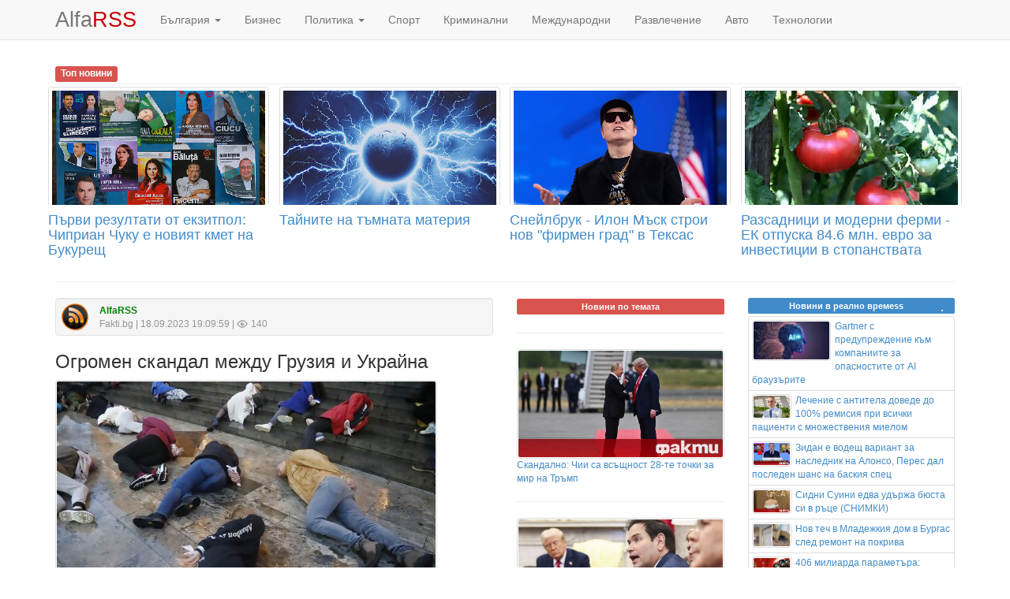

--- FILE ---
content_type: text/html; charset=utf-8
request_url: https://www.google.com/recaptcha/api2/aframe
body_size: 268
content:
<!DOCTYPE HTML><html><head><meta http-equiv="content-type" content="text/html; charset=UTF-8"></head><body><script nonce="4bV2QJc79NqykaWrziTRRg">/** Anti-fraud and anti-abuse applications only. See google.com/recaptcha */ try{var clients={'sodar':'https://pagead2.googlesyndication.com/pagead/sodar?'};window.addEventListener("message",function(a){try{if(a.source===window.parent){var b=JSON.parse(a.data);var c=clients[b['id']];if(c){var d=document.createElement('img');d.src=c+b['params']+'&rc='+(localStorage.getItem("rc::a")?sessionStorage.getItem("rc::b"):"");window.document.body.appendChild(d);sessionStorage.setItem("rc::e",parseInt(sessionStorage.getItem("rc::e")||0)+1);localStorage.setItem("rc::h",'1765202906159');}}}catch(b){}});window.parent.postMessage("_grecaptcha_ready", "*");}catch(b){}</script></body></html>

--- FILE ---
content_type: text/css
request_url: https://alfacdn.com/css/style.css
body_size: 205
content:
body{
	cursor: default;
	padding-top: 50px;
	padding-bottom: 0px;
}
[role=headline] [class^="col-"] {
  padding-left: 6px;
  padding-right: 6px;
}

[role=main] .row [class^="col-"] {
  padding-left: 4px;
  padding-right: 4px;
}


div {
	border:0px solid red;
}

h2.headline .label{
	font-size: 12px;
}
h2.headline {
	margin: 0px;
	padding: 0px;
}
[role=main] .img-thumbnail{
	padding:	2px;
}
[role=main] h1{
	font-size: 24px;
}
[role=main] .description{
	padding: 10px;
	margin: 0px;
}
[role=main] [rel=nofollow]{
	padding-right: 15px;
	background-image: url("/i/extlink.png");
	background-position: right center;
	background-repeat: no-repeat;
}
[role=main] h5{
	font-size: 12px;
	margin-top: 2px;
	margin-bottom: 10px;
}
.icon-views{
	padding-left: 18px;
	background-image: url("/i/views.png");
	background-position: left center;
	background-repeat: no-repeat;
}

.fb-comments, .fb-comments span, .fb-comments iframe { width: 100% !important; }

.label-black{
	background-color: black;
}



--- FILE ---
content_type: text/plain
request_url: https://www.google-analytics.com/j/collect?v=1&_v=j102&a=1286086486&t=pageview&_s=1&dl=https%3A%2F%2Falfarss.net%2F1695064199.html&ul=en-us%40posix&dt=%D0%9E%D0%B3%D1%80%D0%BE%D0%BC%D0%B5%D0%BD%20%D1%81%D0%BA%D0%B0%D0%BD%D0%B4%D0%B0%D0%BB%20%D0%BC%D0%B5%D0%B6%D0%B4%D1%83%20%D0%93%D1%80%D1%83%D0%B7%D0%B8%D1%8F%20%D0%B8%20%D0%A3%D0%BA%D1%80%D0%B0%D0%B9%D0%BD%D0%B0&sr=1280x720&vp=1280x720&_u=IEBAAAABAAAAACAAI~&jid=1728031325&gjid=1435456255&cid=1795589820.1765202904&tid=UA-365515-7&_gid=210426827.1765202904&_r=1&_slc=1&z=580306596
body_size: -449
content:
2,cG-HS98K78QQK